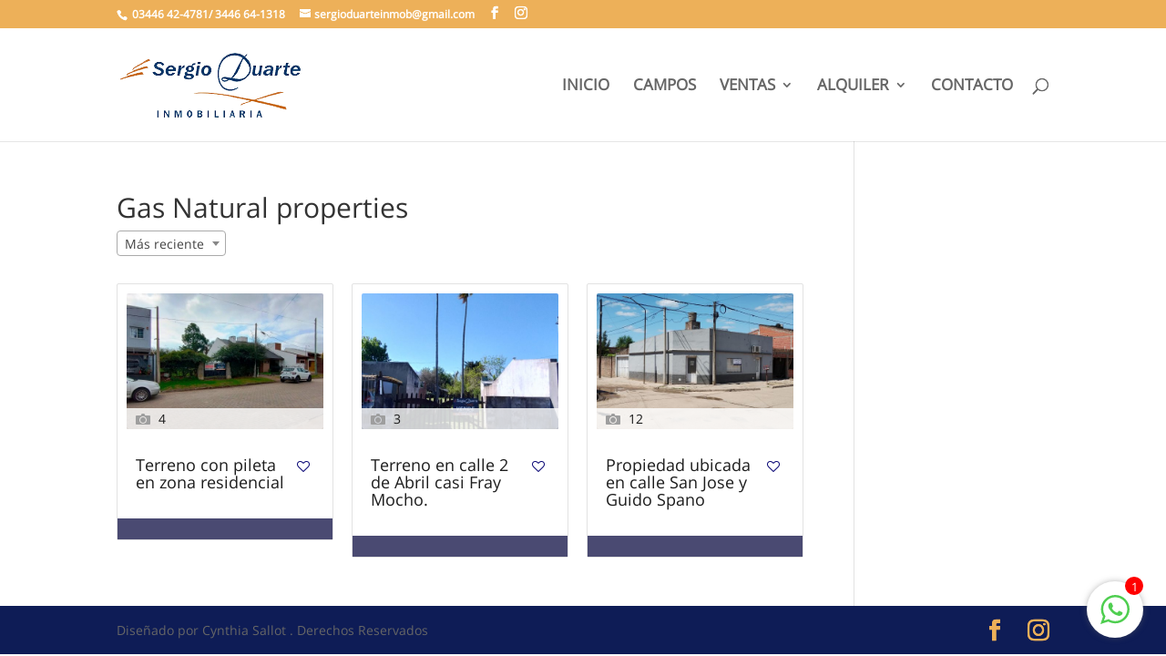

--- FILE ---
content_type: text/html; charset=UTF-8
request_url: http://sergioduarteinmobiliaria.com/es_feature/gas-natural/
body_size: 12450
content:
<!DOCTYPE html>
<html lang="es">
<head>
	<meta charset="UTF-8" />
<meta http-equiv="X-UA-Compatible" content="IE=edge">
	<link rel="pingback" href="http://sergioduarteinmobiliaria.com/xmlrpc.php" />

	<script type="text/javascript">
		document.documentElement.className = 'js';
	</script>

	<script>var et_site_url='http://sergioduarteinmobiliaria.com';var et_post_id='0';function et_core_page_resource_fallback(a,b){"undefined"===typeof b&&(b=a.sheet.cssRules&&0===a.sheet.cssRules.length);b&&(a.onerror=null,a.onload=null,a.href?a.href=et_site_url+"/?et_core_page_resource="+a.id+et_post_id:a.src&&(a.src=et_site_url+"/?et_core_page_resource="+a.id+et_post_id))}
</script><title>Gas Natural | Sergio Duarte</title>
<meta name='robots' content='max-image-preview:large' />
<link rel='dns-prefetch' href='//stackpath.bootstrapcdn.com' />
<link rel='dns-prefetch' href='//code.jquery.com' />
<link rel='dns-prefetch' href='//s.w.org' />
<link rel="alternate" type="application/rss+xml" title="Sergio Duarte  &raquo; Feed" href="http://sergioduarteinmobiliaria.com/feed/" />
<link rel="alternate" type="application/rss+xml" title="Sergio Duarte  &raquo; Feed de los comentarios" href="http://sergioduarteinmobiliaria.com/comments/feed/" />
<link rel="alternate" type="application/rss+xml" title="Sergio Duarte  &raquo; Gas Natural Característica Feed" href="http://sergioduarteinmobiliaria.com/es_feature/gas-natural/feed/" />
<script type="text/javascript">
window._wpemojiSettings = {"baseUrl":"https:\/\/s.w.org\/images\/core\/emoji\/13.1.0\/72x72\/","ext":".png","svgUrl":"https:\/\/s.w.org\/images\/core\/emoji\/13.1.0\/svg\/","svgExt":".svg","source":{"concatemoji":"http:\/\/sergioduarteinmobiliaria.com\/wp-includes\/js\/wp-emoji-release.min.js?ver=5.9.12"}};
/*! This file is auto-generated */
!function(e,a,t){var n,r,o,i=a.createElement("canvas"),p=i.getContext&&i.getContext("2d");function s(e,t){var a=String.fromCharCode;p.clearRect(0,0,i.width,i.height),p.fillText(a.apply(this,e),0,0);e=i.toDataURL();return p.clearRect(0,0,i.width,i.height),p.fillText(a.apply(this,t),0,0),e===i.toDataURL()}function c(e){var t=a.createElement("script");t.src=e,t.defer=t.type="text/javascript",a.getElementsByTagName("head")[0].appendChild(t)}for(o=Array("flag","emoji"),t.supports={everything:!0,everythingExceptFlag:!0},r=0;r<o.length;r++)t.supports[o[r]]=function(e){if(!p||!p.fillText)return!1;switch(p.textBaseline="top",p.font="600 32px Arial",e){case"flag":return s([127987,65039,8205,9895,65039],[127987,65039,8203,9895,65039])?!1:!s([55356,56826,55356,56819],[55356,56826,8203,55356,56819])&&!s([55356,57332,56128,56423,56128,56418,56128,56421,56128,56430,56128,56423,56128,56447],[55356,57332,8203,56128,56423,8203,56128,56418,8203,56128,56421,8203,56128,56430,8203,56128,56423,8203,56128,56447]);case"emoji":return!s([10084,65039,8205,55357,56613],[10084,65039,8203,55357,56613])}return!1}(o[r]),t.supports.everything=t.supports.everything&&t.supports[o[r]],"flag"!==o[r]&&(t.supports.everythingExceptFlag=t.supports.everythingExceptFlag&&t.supports[o[r]]);t.supports.everythingExceptFlag=t.supports.everythingExceptFlag&&!t.supports.flag,t.DOMReady=!1,t.readyCallback=function(){t.DOMReady=!0},t.supports.everything||(n=function(){t.readyCallback()},a.addEventListener?(a.addEventListener("DOMContentLoaded",n,!1),e.addEventListener("load",n,!1)):(e.attachEvent("onload",n),a.attachEvent("onreadystatechange",function(){"complete"===a.readyState&&t.readyCallback()})),(n=t.source||{}).concatemoji?c(n.concatemoji):n.wpemoji&&n.twemoji&&(c(n.twemoji),c(n.wpemoji)))}(window,document,window._wpemojiSettings);
</script>
<meta content="Divi v.3.26.6" name="generator"/><style type="text/css">
img.wp-smiley,
img.emoji {
	display: inline !important;
	border: none !important;
	box-shadow: none !important;
	height: 1em !important;
	width: 1em !important;
	margin: 0 0.07em !important;
	vertical-align: -0.1em !important;
	background: none !important;
	padding: 0 !important;
}
</style>
	<link rel='stylesheet' id='wp-block-library-css'  href='http://sergioduarteinmobiliaria.com/wp-includes/css/dist/block-library/style.min.css?ver=5.9.12' type='text/css' media='all' />
<style id='global-styles-inline-css' type='text/css'>
body{--wp--preset--color--black: #000000;--wp--preset--color--cyan-bluish-gray: #abb8c3;--wp--preset--color--white: #ffffff;--wp--preset--color--pale-pink: #f78da7;--wp--preset--color--vivid-red: #cf2e2e;--wp--preset--color--luminous-vivid-orange: #ff6900;--wp--preset--color--luminous-vivid-amber: #fcb900;--wp--preset--color--light-green-cyan: #7bdcb5;--wp--preset--color--vivid-green-cyan: #00d084;--wp--preset--color--pale-cyan-blue: #8ed1fc;--wp--preset--color--vivid-cyan-blue: #0693e3;--wp--preset--color--vivid-purple: #9b51e0;--wp--preset--gradient--vivid-cyan-blue-to-vivid-purple: linear-gradient(135deg,rgba(6,147,227,1) 0%,rgb(155,81,224) 100%);--wp--preset--gradient--light-green-cyan-to-vivid-green-cyan: linear-gradient(135deg,rgb(122,220,180) 0%,rgb(0,208,130) 100%);--wp--preset--gradient--luminous-vivid-amber-to-luminous-vivid-orange: linear-gradient(135deg,rgba(252,185,0,1) 0%,rgba(255,105,0,1) 100%);--wp--preset--gradient--luminous-vivid-orange-to-vivid-red: linear-gradient(135deg,rgba(255,105,0,1) 0%,rgb(207,46,46) 100%);--wp--preset--gradient--very-light-gray-to-cyan-bluish-gray: linear-gradient(135deg,rgb(238,238,238) 0%,rgb(169,184,195) 100%);--wp--preset--gradient--cool-to-warm-spectrum: linear-gradient(135deg,rgb(74,234,220) 0%,rgb(151,120,209) 20%,rgb(207,42,186) 40%,rgb(238,44,130) 60%,rgb(251,105,98) 80%,rgb(254,248,76) 100%);--wp--preset--gradient--blush-light-purple: linear-gradient(135deg,rgb(255,206,236) 0%,rgb(152,150,240) 100%);--wp--preset--gradient--blush-bordeaux: linear-gradient(135deg,rgb(254,205,165) 0%,rgb(254,45,45) 50%,rgb(107,0,62) 100%);--wp--preset--gradient--luminous-dusk: linear-gradient(135deg,rgb(255,203,112) 0%,rgb(199,81,192) 50%,rgb(65,88,208) 100%);--wp--preset--gradient--pale-ocean: linear-gradient(135deg,rgb(255,245,203) 0%,rgb(182,227,212) 50%,rgb(51,167,181) 100%);--wp--preset--gradient--electric-grass: linear-gradient(135deg,rgb(202,248,128) 0%,rgb(113,206,126) 100%);--wp--preset--gradient--midnight: linear-gradient(135deg,rgb(2,3,129) 0%,rgb(40,116,252) 100%);--wp--preset--duotone--dark-grayscale: url('#wp-duotone-dark-grayscale');--wp--preset--duotone--grayscale: url('#wp-duotone-grayscale');--wp--preset--duotone--purple-yellow: url('#wp-duotone-purple-yellow');--wp--preset--duotone--blue-red: url('#wp-duotone-blue-red');--wp--preset--duotone--midnight: url('#wp-duotone-midnight');--wp--preset--duotone--magenta-yellow: url('#wp-duotone-magenta-yellow');--wp--preset--duotone--purple-green: url('#wp-duotone-purple-green');--wp--preset--duotone--blue-orange: url('#wp-duotone-blue-orange');--wp--preset--font-size--small: 13px;--wp--preset--font-size--medium: 20px;--wp--preset--font-size--large: 36px;--wp--preset--font-size--x-large: 42px;}.has-black-color{color: var(--wp--preset--color--black) !important;}.has-cyan-bluish-gray-color{color: var(--wp--preset--color--cyan-bluish-gray) !important;}.has-white-color{color: var(--wp--preset--color--white) !important;}.has-pale-pink-color{color: var(--wp--preset--color--pale-pink) !important;}.has-vivid-red-color{color: var(--wp--preset--color--vivid-red) !important;}.has-luminous-vivid-orange-color{color: var(--wp--preset--color--luminous-vivid-orange) !important;}.has-luminous-vivid-amber-color{color: var(--wp--preset--color--luminous-vivid-amber) !important;}.has-light-green-cyan-color{color: var(--wp--preset--color--light-green-cyan) !important;}.has-vivid-green-cyan-color{color: var(--wp--preset--color--vivid-green-cyan) !important;}.has-pale-cyan-blue-color{color: var(--wp--preset--color--pale-cyan-blue) !important;}.has-vivid-cyan-blue-color{color: var(--wp--preset--color--vivid-cyan-blue) !important;}.has-vivid-purple-color{color: var(--wp--preset--color--vivid-purple) !important;}.has-black-background-color{background-color: var(--wp--preset--color--black) !important;}.has-cyan-bluish-gray-background-color{background-color: var(--wp--preset--color--cyan-bluish-gray) !important;}.has-white-background-color{background-color: var(--wp--preset--color--white) !important;}.has-pale-pink-background-color{background-color: var(--wp--preset--color--pale-pink) !important;}.has-vivid-red-background-color{background-color: var(--wp--preset--color--vivid-red) !important;}.has-luminous-vivid-orange-background-color{background-color: var(--wp--preset--color--luminous-vivid-orange) !important;}.has-luminous-vivid-amber-background-color{background-color: var(--wp--preset--color--luminous-vivid-amber) !important;}.has-light-green-cyan-background-color{background-color: var(--wp--preset--color--light-green-cyan) !important;}.has-vivid-green-cyan-background-color{background-color: var(--wp--preset--color--vivid-green-cyan) !important;}.has-pale-cyan-blue-background-color{background-color: var(--wp--preset--color--pale-cyan-blue) !important;}.has-vivid-cyan-blue-background-color{background-color: var(--wp--preset--color--vivid-cyan-blue) !important;}.has-vivid-purple-background-color{background-color: var(--wp--preset--color--vivid-purple) !important;}.has-black-border-color{border-color: var(--wp--preset--color--black) !important;}.has-cyan-bluish-gray-border-color{border-color: var(--wp--preset--color--cyan-bluish-gray) !important;}.has-white-border-color{border-color: var(--wp--preset--color--white) !important;}.has-pale-pink-border-color{border-color: var(--wp--preset--color--pale-pink) !important;}.has-vivid-red-border-color{border-color: var(--wp--preset--color--vivid-red) !important;}.has-luminous-vivid-orange-border-color{border-color: var(--wp--preset--color--luminous-vivid-orange) !important;}.has-luminous-vivid-amber-border-color{border-color: var(--wp--preset--color--luminous-vivid-amber) !important;}.has-light-green-cyan-border-color{border-color: var(--wp--preset--color--light-green-cyan) !important;}.has-vivid-green-cyan-border-color{border-color: var(--wp--preset--color--vivid-green-cyan) !important;}.has-pale-cyan-blue-border-color{border-color: var(--wp--preset--color--pale-cyan-blue) !important;}.has-vivid-cyan-blue-border-color{border-color: var(--wp--preset--color--vivid-cyan-blue) !important;}.has-vivid-purple-border-color{border-color: var(--wp--preset--color--vivid-purple) !important;}.has-vivid-cyan-blue-to-vivid-purple-gradient-background{background: var(--wp--preset--gradient--vivid-cyan-blue-to-vivid-purple) !important;}.has-light-green-cyan-to-vivid-green-cyan-gradient-background{background: var(--wp--preset--gradient--light-green-cyan-to-vivid-green-cyan) !important;}.has-luminous-vivid-amber-to-luminous-vivid-orange-gradient-background{background: var(--wp--preset--gradient--luminous-vivid-amber-to-luminous-vivid-orange) !important;}.has-luminous-vivid-orange-to-vivid-red-gradient-background{background: var(--wp--preset--gradient--luminous-vivid-orange-to-vivid-red) !important;}.has-very-light-gray-to-cyan-bluish-gray-gradient-background{background: var(--wp--preset--gradient--very-light-gray-to-cyan-bluish-gray) !important;}.has-cool-to-warm-spectrum-gradient-background{background: var(--wp--preset--gradient--cool-to-warm-spectrum) !important;}.has-blush-light-purple-gradient-background{background: var(--wp--preset--gradient--blush-light-purple) !important;}.has-blush-bordeaux-gradient-background{background: var(--wp--preset--gradient--blush-bordeaux) !important;}.has-luminous-dusk-gradient-background{background: var(--wp--preset--gradient--luminous-dusk) !important;}.has-pale-ocean-gradient-background{background: var(--wp--preset--gradient--pale-ocean) !important;}.has-electric-grass-gradient-background{background: var(--wp--preset--gradient--electric-grass) !important;}.has-midnight-gradient-background{background: var(--wp--preset--gradient--midnight) !important;}.has-small-font-size{font-size: var(--wp--preset--font-size--small) !important;}.has-medium-font-size{font-size: var(--wp--preset--font-size--medium) !important;}.has-large-font-size{font-size: var(--wp--preset--font-size--large) !important;}.has-x-large-font-size{font-size: var(--wp--preset--font-size--x-large) !important;}
</style>
<link rel='stylesheet' id='chat_me_now_style-css'  href='http://sergioduarteinmobiliaria.com/wp-content/plugins/chat-me-now/assets/css/wmn-front.css?ver=5.9.12' type='text/css' media='all' />
<link rel='stylesheet' id='es-select2-style-css'  href='http://sergioduarteinmobiliaria.com/wp-content/plugins/estatik-pro/admin/assets/css/vendor/select2.min.css?ver=5.9.12' type='text/css' media='all' />
<link rel='stylesheet' id='es-magnific-style-css'  href='http://sergioduarteinmobiliaria.com/wp-content/plugins/estatik-pro/assets/css/vendor/magnific-popup.min.css?ver=5.9.12' type='text/css' media='all' />
<link rel='stylesheet' id='es-front-style-css'  href='http://sergioduarteinmobiliaria.com/wp-content/plugins/estatik-pro/assets/css/custom/front.min.css?ver=5.9.12' type='text/css' media='all' />
<style id='es-front-style-inline-css' type='text/css'>

            .es-cluster { background: #030072 }
            .es-cluster:before { background: #030072 }
        
.es-btn-orange-bordered, .es-button-orange-corner, .js-es-request-form-show { border: 1px solid #030072!important; color:#030072; }.es-btn-orange-bordered:hover, .es-button-orange-corner:hover, .js-es-request-form-show:hover { background: #030072!important; }.es-search__wrapper .es-search__field .es-field__wrap .select2 .select2-selection__choice { background: #030072!important }.es-manage-property__tab .es-field .select2-selection__choice, .es-manage-property__tab .es-field__wrapper .select2-selection__choice { background: #030072!important }.es-button-orange { background: #030072!important }.es-button-gray { background: #9e9e9e!important }.es-widget > div:not(.es-map-property-layout-horizontal) { background: #4a4a72!important }.es-login__wrap, .es-table thead { background: #4a4a72!important }.es-slide .es-slide__content, .es-slide .es-slide__content .es-price { background: #4a4a72!important }.es-btn-orange, .es-button-orange { background: #030072!important }.es-btn-orange:hover { border: 1px solid #030072!important; color:#030072 !important; }.es-button-gray { background: #9e9e9e!important; border: 1px solid #9e9e9e !important; }.es-widget > div:not(.es-map-property-layout-horizontal, .es-map-property-layout-vertical) { background: #4a4a72!important }.es-listing .es-property-inner:hover { border:1px solid #1d1d1d!important }.es-layout-3_col .es-property-inner:hover .es-details-wrap, .es-layout-2_col .es-property-inner:hover .es-details-wrap {border:1px solid #1d1d1d!important; border-top: 0!important;}.es-single .es-share-wrapper a:hover { border:1px solid #1d1d1d!important }.es-layout-3_col .properties .es-bottom-info, .es-layout-2_col .properties .es-bottom-info { background: #4a4a72!important }.es-layout-3_col .es-details-wrap, .es-layout-2_col .es-details-wrap { background: #4a4a72!important }.es-layout-list .es-price { background: #4a4a72!important }.es-single .es-price { background: #4a4a72!important }.es-single-tabs-wrap ul.es-single-tabs li a:not(.active) { background: #4a4a72!important }.es-list-dropdown li:hover { background: #4a4a72!important }.page-numbers.current, .page-numbers a:hover { color: #030072!important }.page-numbers li { display: inline-block; }.js-es-wishlist-button .fa { color: #030072 }.es-share-wrapper .js-es-wishlist-button .fa { color: #000 }.es-share-wrapper .js-es-wishlist-button.active .fa { color: #030072!important }.es-profile__wrapper--horizontal li.active { border-top: 3px solid #030072!important }.es-profile__wrapper--horizontal li.active a { color: #030072!important }.es-inline-buttons li.es-i-button-green { background: #030072!important }.es-profile__wrapper--vertical .es-profile__tabs-wrapper li.active { border-right: 3px solid #030072!important }.es-profile__wrapper--vertical .es-profile__tabs-wrapper li.active a { color: #030072!important }
</style>
<link rel='stylesheet' id='es-front-archive-style-css'  href='http://sergioduarteinmobiliaria.com/wp-content/plugins/estatik-pro/assets/css/custom/front-archive.min.css?ver=5.9.12' type='text/css' media='all' />
<link rel='stylesheet' id='es-font-awesome-css'  href='https://stackpath.bootstrapcdn.com/font-awesome/4.7.0/css/font-awesome.min.css?ver=5.9.12' type='text/css' media='all' />
<link rel='stylesheet' id='jquery-ui-css'  href='//code.jquery.com/ui/1.12.1/themes/base/jquery-ui.css?ver=5.9.12' type='text/css' media='all' />
<link rel='stylesheet' id='divi-style-css'  href='http://sergioduarteinmobiliaria.com/wp-content/themes/Divi/style.css?ver=3.26.6' type='text/css' media='all' />
<link rel='stylesheet' id='dashicons-css'  href='http://sergioduarteinmobiliaria.com/wp-includes/css/dashicons.min.css?ver=5.9.12' type='text/css' media='all' />
<script type='text/javascript' src='http://sergioduarteinmobiliaria.com/wp-includes/js/jquery/jquery.min.js?ver=3.6.0' id='jquery-core-js'></script>
<script type='text/javascript' src='http://sergioduarteinmobiliaria.com/wp-includes/js/jquery/jquery-migrate.min.js?ver=3.3.2' id='jquery-migrate-js'></script>
<script type='text/javascript' src='http://sergioduarteinmobiliaria.com/wp-content/plugins/estatik-pro/admin/assets/js/vendor/select2.min.js?ver=5.9.12' id='es-select2-script-js'></script>
<script type='text/javascript' src='http://sergioduarteinmobiliaria.com/wp-content/plugins/estatik-pro/assets/js/vendor/slick.min.js?ver=5.9.12' id='es-slick-script-js'></script>
<script type='text/javascript' src='http://sergioduarteinmobiliaria.com/wp-content/plugins/estatik-pro/admin/assets/js/vendor/jquery.star-rating-svg.js?ver=5.9.12' id='es-rating-admin-script-js'></script>
<script type='text/javascript' src='http://sergioduarteinmobiliaria.com/wp-includes/js/jquery/ui/core.min.js?ver=1.13.1' id='jquery-ui-core-js'></script>
<script type='text/javascript' src='http://sergioduarteinmobiliaria.com/wp-includes/js/jquery/ui/datepicker.min.js?ver=1.13.1' id='jquery-ui-datepicker-js'></script>
<script type='text/javascript' id='jquery-ui-datepicker-js-after'>
jQuery(function(jQuery){jQuery.datepicker.setDefaults({"closeText":"Cerrar","currentText":"Hoy","monthNames":["enero","febrero","marzo","abril","mayo","junio","julio","agosto","septiembre","octubre","noviembre","diciembre"],"monthNamesShort":["Ene","Feb","Mar","Abr","May","Jun","Jul","Ago","Sep","Oct","Nov","Dic"],"nextText":"Siguiente","prevText":"Anterior","dayNames":["domingo","lunes","martes","mi\u00e9rcoles","jueves","viernes","s\u00e1bado"],"dayNamesShort":["Dom","Lun","Mar","Mi\u00e9","Jue","Vie","S\u00e1b"],"dayNamesMin":["D","L","M","X","J","V","S"],"dateFormat":"d MM, yy","firstDay":1,"isRTL":false});});
</script>
<script type='text/javascript' src='http://sergioduarteinmobiliaria.com/wp-content/plugins/estatik-pro/assets/js/vendor/jquery.magnific-popup.min.js?ver=5.9.12' id='es-magnific-script-js'></script>
<script type='text/javascript' id='es-front-script-js-extra'>
/* <![CDATA[ */
var Estatik = {"tr":{"system_error":"Algo andaba mal. Por favor, p\u00f3ngase en contacto con el soporte.","remove_image":"Quita la imagen","remove":"Retirar","yes":"Si","btn_generating":"Generando","no":"No","saved":"Salvado","loading_shortcode_params":"Cargando atributos de c\u00f3digo corto ...","saving":"Ahorro","error":"Error","ok":"Ok","select_location":"Seleccionar ubicaci\u00f3n","sorting":"Ordenar por","multipleInput":"Habilite si necesita usar la funci\u00f3n de selecci\u00f3n m\u00faltiple para este campo desplegable.","confirmDeleting":"\u00bfEst\u00e1s seguro de que quieres eliminar este elemento?","retsAvailable":"La funci\u00f3n de integraci\u00f3n RETS <br> est\u00e1 disponible en la versi\u00f3n <a target=\"_blank\" href=\"https:\/\/estatik.net\/product\/estatik-premium-rets\/\">Premium<\/a>.","color":"Color","zoomDescription":"Si el campo de zoom est\u00e1 vac\u00edo, Google Map calcula el zoom autom\u00e1ticamente.","icons":"\u00cdconos","replace_photo":"Reemplazar foto","loading":"Cargando","ctrl_msg":"Mantenga presionada la tecla Ctrl para arrastrar varios campos a la vez.","copied":"Copiado"},"settings":{"main_color":"#030072","cluster_enabled":1,"preload_img":"http:\/\/sergioduarteinmobiliaria.com\/wp-content\/plugins\/estatik-pro\/assets\/images\/bx_loader.gif","wishlist_nonce":"45b8e02ee8","save_search_nonce":"482541ccc9","save_search_change_method_nonce":"b401cd0212","admin_nonce":"e3d8f7dd07","front_nonce":"2582e84ef0","isRTL":false,"pluginUrl":"http:\/\/sergioduarteinmobiliaria.com\/wp-content\/plugins\/estatik-pro\/","layout":"3_col","dateFormat":"d\/m\/y","map_zoom":"","demoFinished":"admin.php?page=es_demo&step=finished","dateTimeFormat":"d\/m\/y H:i","recaptcha_version":"v2","disable_sticky_property_top_bar":"1","responsive":{"es-layout-list":{"min":655,"max":999999},"es-layout-2_col":{"max":640,"min":0},"es-layout-3_col":{"min":620,"max":999999}},"markers":{"marker1":"[base64]","marker2":"[base64]","marker3":"[base64]"},"decoded_markers":{"marker1":"<svg version=\"1.1\" xmlns=\"http:\/\/www.w3.org\/2000\/svg\" xmlns:xlink=\"http:\/\/www.w3.org\/1999\/xlink\" width=\"27\" height=\"24\"><g transform=\"scale(0.02734375 0.02734375)\"><path d=\"M182.857 146.286c0 26.286-14.286 49.714-36.571 62.857v723.429c0 9.714-8.571 18.286-18.286 18.286h-36.571c-9.714 0-18.286-8.571-18.286-18.286v-723.429c-22.286-13.143-36.571-36.571-36.571-62.857 0-40.571 32.571-73.143 73.143-73.143s73.143 32.571 73.143 73.143zM1024 182.857v436c0 21.143-13.143 29.143-29.714 37.714-64.571 34.857-136 66.286-210.857 66.286-105.143 0-155.429-80-280-80-90.857 0-186.286 41.143-265.143 83.429-6.286 3.429-12 5.143-18.857 5.143-20 0-36.571-16.571-36.571-36.571v-424c0-13.714 6.857-23.429 17.714-31.429 13.714-9.143 30.286-17.143 45.143-24.571 72-36.571 159.429-68.571 240.571-68.571 89.714 0 160 29.714 239.429 66.857 16 8 32.571 10.857 50.286 10.857 89.714 0 186.286-77.714 211.429-77.714 20 0 36.571 16.571 36.571 36.571z\"><\/path><\/g><\/svg>","marker2":"<svg version=\"1.1\" xmlns=\"http:\/\/www.w3.org\/2000\/svg\" xmlns:xlink=\"http:\/\/www.w3.org\/1999\/xlink\" width=\"16\" height=\"26\"><g transform=\"scale(0.02734375 0.02734375)\"><path d=\"M438.857 365.714c0-80.571-65.714-146.286-146.286-146.286s-146.286 65.714-146.286 146.286 65.714 146.286 146.286 146.286 146.286-65.714 146.286-146.286zM585.143 365.714c0 34.857-4 70.857-18.857 102.286l-208 442.286c-12 25.143-38.286 40.571-65.714 40.571s-53.714-15.429-65.143-40.571l-208.571-442.286c-14.857-31.429-18.857-67.429-18.857-102.286 0-161.714 130.857-292.571 292.571-292.571s292.571 130.857 292.571 292.571z\"><\/path><\/g><\/svg>","marker3":"<svg version=\"1.1\" xmlns=\"http:\/\/www.w3.org\/2000\/svg\"  width=\"24\" height=\"26\"><g transform=\"scale(0.02734375 0.02734375)\"><path d=\"M585.143 512c0 80.571-65.714 146.286-146.286 146.286s-146.286-65.714-146.286-146.286 65.714-146.286 146.286-146.286 146.286 65.714 146.286 146.286zM438.857 201.143c-171.429 0-310.857 139.429-310.857 310.857s139.429 310.857 310.857 310.857 310.857-139.429 310.857-310.857-139.429-310.857-310.857-310.857zM877.714 512c0 242.286-196.571 438.857-438.857 438.857s-438.857-196.571-438.857-438.857 196.571-438.857 438.857-438.857v0c242.286 0 438.857 196.571 438.857 438.857z\"><\/path><\/g><\/svg>"},"default_marker":{"color":"#F13592","marker":"<svg version=\"1.1\" xmlns=\"http:\/\/www.w3.org\/2000\/svg\" xmlns:xlink=\"http:\/\/www.w3.org\/1999\/xlink\" width=\"27\" height=\"24\"><g transform=\"scale(0.02734375 0.02734375)\"><path d=\"M182.857 146.286c0 26.286-14.286 49.714-36.571 62.857v723.429c0 9.714-8.571 18.286-18.286 18.286h-36.571c-9.714 0-18.286-8.571-18.286-18.286v-723.429c-22.286-13.143-36.571-36.571-36.571-62.857 0-40.571 32.571-73.143 73.143-73.143s73.143 32.571 73.143 73.143zM1024 182.857v436c0 21.143-13.143 29.143-29.714 37.714-64.571 34.857-136 66.286-210.857 66.286-105.143 0-155.429-80-280-80-90.857 0-186.286 41.143-265.143 83.429-6.286 3.429-12 5.143-18.857 5.143-20 0-36.571-16.571-36.571-36.571v-424c0-13.714 6.857-23.429 17.714-31.429 13.714-9.143 30.286-17.143 45.143-24.571 72-36.571 159.429-68.571 240.571-68.571 89.714 0 160 29.714 239.429 66.857 16 8 32.571 10.857 50.286 10.857 89.714 0 186.286-77.714 211.429-77.714 20 0 36.571 16.571 36.571 36.571z\"><\/path><\/g><\/svg>","anchor":{"x":0,"y":24}},"infoWindowWidth":380,"is_lightbox_disabled":"0","listingsLink":"http:\/\/sergioduarteinmobiliaria.com\/wp-admin\/edit.php?post_type=properties"},"widgets":{"search":{"initPriority":{"country":["state","province","city"],"state":["city","province"],"province":["city","street"],"city":["street","neighborhood"],"street":["neighborhood"],"neighborhood":[]}}},"ajaxurl":"http:\/\/sergioduarteinmobiliaria.com\/wp-admin\/admin-ajax.php"};
/* ]]> */
</script>
<script type='text/javascript' src='http://sergioduarteinmobiliaria.com/wp-content/plugins/estatik-pro/assets/js/custom/front.min.js?ver=5.9.12' id='es-front-script-js'></script>
<script type='text/javascript' src='https://maps.googleapis.com/maps/api/js?key=AIzaSyCvX76j7TvdXXdAiUAk2y9NkQXurKx8cMI&#038;libraries=places&#038;language=es_ES&#038;ver=5.9.12' id='es-admin-googlemap-api-js'></script>
<script type='text/javascript' src='http://sergioduarteinmobiliaria.com/wp-content/plugins/estatik-pro/assets/js/custom/map.min.js?ver=5.9.12' id='es-admin-map-script-js'></script>
<script type='text/javascript' src='http://sergioduarteinmobiliaria.com/wp-content/plugins/estatik-pro/assets/js/custom/front-archive.min.js?ver=5.9.12' id='es-front-archive-script-js'></script>
<link rel="https://api.w.org/" href="http://sergioduarteinmobiliaria.com/wp-json/" /><link rel="EditURI" type="application/rsd+xml" title="RSD" href="http://sergioduarteinmobiliaria.com/xmlrpc.php?rsd" />
<link rel="wlwmanifest" type="application/wlwmanifest+xml" href="http://sergioduarteinmobiliaria.com/wp-includes/wlwmanifest.xml" /> 
<meta name="generator" content="WordPress 5.9.12" />
<meta name="viewport" content="width=device-width, initial-scale=1.0, maximum-scale=1.0, user-scalable=0" /><link rel="icon" href="http://sergioduarteinmobiliaria.com/wp-content/uploads/2019/08/logo-cuadrado1-150x150.png" sizes="32x32" />
<link rel="icon" href="http://sergioduarteinmobiliaria.com/wp-content/uploads/2019/08/logo-cuadrado1-300x300.png" sizes="192x192" />
<link rel="apple-touch-icon" href="http://sergioduarteinmobiliaria.com/wp-content/uploads/2019/08/logo-cuadrado1-300x300.png" />
<meta name="msapplication-TileImage" content="http://sergioduarteinmobiliaria.com/wp-content/uploads/2019/08/logo-cuadrado1-300x300.png" />
<link rel="stylesheet" id="et-divi-customizer-global-cached-inline-styles" href="http://sergioduarteinmobiliaria.com/wp-content/cache/et/global/et-divi-customizer-global-17674823648548.min.css" onerror="et_core_page_resource_fallback(this, true)" onload="et_core_page_resource_fallback(this)" /></head>
<body class="archive tax-es_feature term-gas-natural term-158 es-theme-light et_color_scheme_orange et_pb_button_helper_class et_fixed_nav et_show_nav et_hide_fixed_logo et_cover_background et_secondary_nav_enabled et_secondary_nav_two_panels et_pb_gutter osx et_pb_gutters3 et_primary_nav_dropdown_animation_expand et_secondary_nav_dropdown_animation_fade et_pb_footer_columns4 et_header_style_left et_right_sidebar et_divi_theme et-db et_minified_js et_minified_css">
	<div id="page-container">

					<div id="top-header">
			<div class="container clearfix">

			
				<div id="et-info">
									<span id="et-info-phone"> 03446 42-4781/ 3446 64-1318</span>
				
									<a href="mailto:sergioduarteinmob@gmail.com"><span id="et-info-email">sergioduarteinmob@gmail.com</span></a>
				
				<ul class="et-social-icons">

	<li class="et-social-icon et-social-facebook">
		<a href="https://www.facebook.com/Sergio-Duarte-Inmobiliaria-150030605096353/" class="icon">
			<span>Facebook</span>
		</a>
	</li>
	<li class="et-social-icon et-social-instagram">
		<a href="#" class="icon">
			<span>Instagram</span>
		</a>
	</li>

</ul>				</div> <!-- #et-info -->

			
				<div id="et-secondary-menu">
				<div class="et_duplicate_social_icons">
								<ul class="et-social-icons">

	<li class="et-social-icon et-social-facebook">
		<a href="https://www.facebook.com/Sergio-Duarte-Inmobiliaria-150030605096353/" class="icon">
			<span>Facebook</span>
		</a>
	</li>
	<li class="et-social-icon et-social-instagram">
		<a href="#" class="icon">
			<span>Instagram</span>
		</a>
	</li>

</ul>
							</div>				</div> <!-- #et-secondary-menu -->

			</div> <!-- .container -->
		</div> <!-- #top-header -->
		
	
			<header id="main-header" data-height-onload="110">
			<div class="container clearfix et_menu_container">
							<div class="logo_container">
					<span class="logo_helper"></span>
					<a href="http://sergioduarteinmobiliaria.com/">
						<img src="http://sergioduarteinmobiliaria.com/wp-content/uploads/2019/08/logo-2.png" alt="Sergio Duarte " id="logo" data-height-percentage="69" />
					</a>
				</div>
							<div id="et-top-navigation" data-height="110" data-fixed-height="40">
											<nav id="top-menu-nav">
						<ul id="top-menu" class="nav"><li id="menu-item-573" class="menu-item menu-item-type-custom menu-item-object-custom menu-item-home menu-item-573"><a href="http://sergioduarteinmobiliaria.com">INICIO</a></li>
<li id="menu-item-785" class="menu-item menu-item-type-post_type menu-item-object-page menu-item-785"><a href="http://sergioduarteinmobiliaria.com/campos/">CAMPOS</a></li>
<li id="menu-item-786" class="menu-item menu-item-type-custom menu-item-object-custom menu-item-has-children menu-item-786"><a>VENTAS</a>
<ul class="sub-menu">
	<li id="menu-item-861" class="menu-item menu-item-type-post_type menu-item-object-page menu-item-861"><a href="http://sergioduarteinmobiliaria.com/venta-casas/">CASAS</a></li>
	<li id="menu-item-886" class="menu-item menu-item-type-post_type menu-item-object-page menu-item-886"><a href="http://sergioduarteinmobiliaria.com/venta-departamento/">DEPARTAMENTOS</a></li>
	<li id="menu-item-877" class="menu-item menu-item-type-post_type menu-item-object-page menu-item-877"><a href="http://sergioduarteinmobiliaria.com/venta-local/">LOCALES</a></li>
	<li id="menu-item-885" class="menu-item menu-item-type-post_type menu-item-object-page menu-item-885"><a href="http://sergioduarteinmobiliaria.com/venta-terrenos/">TERRENOS</a></li>
	<li id="menu-item-876" class="menu-item menu-item-type-post_type menu-item-object-page menu-item-876"><a href="http://sergioduarteinmobiliaria.com/venta-lotes/">LOTES</a></li>
</ul>
</li>
<li id="menu-item-857" class="menu-item menu-item-type-custom menu-item-object-custom menu-item-has-children menu-item-857"><a>ALQUILER</a>
<ul class="sub-menu">
	<li id="menu-item-860" class="menu-item menu-item-type-post_type menu-item-object-page menu-item-860"><a href="http://sergioduarteinmobiliaria.com/alquiler-casa/">CASAS</a></li>
	<li id="menu-item-859" class="menu-item menu-item-type-post_type menu-item-object-page menu-item-859"><a href="http://sergioduarteinmobiliaria.com/alquiler-departamentos/">DEPARTAMENTOS</a></li>
	<li id="menu-item-858" class="menu-item menu-item-type-post_type menu-item-object-page menu-item-858"><a href="http://sergioduarteinmobiliaria.com/alquiler-locales/">LOCALES</a></li>
	<li id="menu-item-910" class="menu-item menu-item-type-post_type menu-item-object-page menu-item-910"><a href="http://sergioduarteinmobiliaria.com/alquiler-galpones/">GALPONES</a></li>
</ul>
</li>
<li id="menu-item-75" class="menu-item menu-item-type-post_type menu-item-object-page menu-item-75"><a href="http://sergioduarteinmobiliaria.com/contacto/">CONTACTO</a></li>
</ul>						</nav>
					
					
					
										<div id="et_top_search">
						<span id="et_search_icon"></span>
					</div>
					
					<div id="et_mobile_nav_menu">
				<div class="mobile_nav closed">
					<span class="select_page">Seleccionar página</span>
					<span class="mobile_menu_bar mobile_menu_bar_toggle"></span>
				</div>
			</div>				</div> <!-- #et-top-navigation -->
			</div> <!-- .container -->
			<div class="et_search_outer">
				<div class="container et_search_form_container">
					<form role="search" method="get" class="et-search-form" action="http://sergioduarteinmobiliaria.com/">
					<input type="search" class="et-search-field" placeholder="Búsqueda &hellip;" value="" name="s" title="Buscar:" />					</form>
					<span class="et_close_search_field"></span>
				</div>
			</div>
		</header> <!-- #main-header -->
			<div id="et-main-area">
	
<div id="main-content"><div class="container"><div id="content-area" class="clearfix divi"><div id="left-area">
    <div class="es-wrap">

        <header class="page-header">
            <h1 class="page-title">
                Gas Natural properties            </h1>
        </header><!-- .page-header -->

        
	    
    <form method="GET" action="http://sergioduarteinmobiliaria.com/es_feature/gas-natural/" class="es-dropdown-container">
        <select class="js-es-select2-sort js-es-change-submit" name="redirect_view_sort">
                            <option value="recent"  selected='selected'>Más reciente</option>
                            <option value="highest_price" >Precio más alto</option>
                            <option value="lowest_price" >Precio más bajo</option>
                            <option value="featured" >Destacado</option>
                    </select>
        <input type="hidden" name="shortcode_identifier" value=""/>
    </form>

        <div class="es-listing es-layout-3_col hentry" data-layout="es-layout-3_col">
                            
<div id="post-2429" class="properties post-2429 type-properties status-publish has-post-thumbnail hentry es_status-venta es_type-terreno es_feature-agua-corriente es_feature-cloaca es_feature-gas-natural es_feature-pileta entry-content">
    <div class="es-property-inner">
        <div class="es-property-thumbnail">
            <div class="es-thumbnail">
                <a href="http://sergioduarteinmobiliaria.com/propiedad/terreno-con-pileta-en-zona-residencial/">
                                            <img width="536" height="370" src="http://sergioduarteinmobiliaria.com/wp-content/uploads/2025/08/WhatsApp-Image-2025-07-24-at-20.07.59-536x370.jpeg" class="attachment-es-image-size-archive size-es-image-size-archive" alt="" loading="lazy" />                    
                    	                                        <div class="es-thumbnail-bottom">4</div>
	                                </a>
            </div>
        </div>

        <div class="es-property-info">

            <div class="es-row-view">
                <h2>
                    <a href="http://sergioduarteinmobiliaria.com/propiedad/terreno-con-pileta-en-zona-residencial/">Terreno con pileta en zona residencial</a>
                                    </h2>
            </div>

            <div class="es-col-view">
                <h2>
                    <a class="es-property-link" href="http://sergioduarteinmobiliaria.com/propiedad/terreno-con-pileta-en-zona-residencial/">Terreno con pileta en zona residencial</a>
	                <a href='#' class='js-es-wishlist-button' data-id='2429' data-method='add'><i class='fa fa-heart-o' aria-hidden='true'></i></a>                </h2>
	                        </div>

	        
            <div class="es-property-content">
                <div class="es-property-excerpt">
		            <p>Terreno en uno de mejores barrios residenciales de la ciudad. &#8211; Ubicado sobre calle Rodo al 1.000 &#8211; Con una Superficie de 279m2 (Frente: 10,85m x Fondo: 26m) &#8211; Con pileta de 6,40 x 3,50. &#8211; Cuenta con todos los servicios.</p>
                </div>
                <div class="es-property-wishlist">
		            <a href='#' class='js-es-wishlist-button' data-id='2429' data-method='add'><i class='fa fa-heart-o' aria-hidden='true'></i></a>                </div>
            </div>

            
            <div class="es-bottom-info">
                			<div class="es-bottom-icon__list">												</div>
		
                <div class="es-details-wrap">
                    <div class="es-details-flex">
                                                <span class="es-read-wrap">
                            <a href="http://sergioduarteinmobiliaria.com/propiedad/terreno-con-pileta-en-zona-residencial/" class="es-button es-button-orange es-hover-show es-read">Detalles</a>
                        </span>
                    </div>
                </div>
            </div>
        </div>

    </div>
</div>

<div id="post-2245" class="properties post-2245 type-properties status-publish has-post-thumbnail hentry es_status-venta es_type-terreno es_feature-agua-corriente es_feature-cloaca es_feature-gas-natural entry-content">
    <div class="es-property-inner">
        <div class="es-property-thumbnail">
            <div class="es-thumbnail">
                <a href="http://sergioduarteinmobiliaria.com/propiedad/terreno-en-calle-2-de-abril-casi-fray-mocho/">
                                            <img width="536" height="370" src="http://sergioduarteinmobiliaria.com/wp-content/uploads/2025/09/IMG_20250925_160111408_HDR-536x370.jpg" class="attachment-es-image-size-archive size-es-image-size-archive" alt="" loading="lazy" />                    
                    	                                        <div class="es-thumbnail-bottom">3</div>
	                                </a>
            </div>
        </div>

        <div class="es-property-info">

            <div class="es-row-view">
                <h2>
                    <a href="http://sergioduarteinmobiliaria.com/propiedad/terreno-en-calle-2-de-abril-casi-fray-mocho/">Terreno en calle 2 de Abril casi Fray Mocho.</a>
                                    </h2>
            </div>

            <div class="es-col-view">
                <h2>
                    <a class="es-property-link" href="http://sergioduarteinmobiliaria.com/propiedad/terreno-en-calle-2-de-abril-casi-fray-mocho/">Terreno en calle 2 de Abril casi Fray Mocho.</a>
	                <a href='#' class='js-es-wishlist-button' data-id='2245' data-method='add'><i class='fa fa-heart-o' aria-hidden='true'></i></a>                </h2>
	                        </div>

	        
            <div class="es-property-content">
                <div class="es-property-excerpt">
		            <p>&#8211; Terreno con frente a calle 2 de Abril casi Fray Mocho &#8211; Con una superficie aproximada de 530m2 &#8211; Cuenta con todos los servicios.</p>
                </div>
                <div class="es-property-wishlist">
		            <a href='#' class='js-es-wishlist-button' data-id='2245' data-method='add'><i class='fa fa-heart-o' aria-hidden='true'></i></a>                </div>
            </div>

            
            <div class="es-bottom-info">
                			<div class="es-bottom-icon__list">												</div>
		
                <div class="es-details-wrap">
                    <div class="es-details-flex">
                                                    <div class="es-map-link-wrap">
                                <a href="#" class="es-map-view-link es-hover-show" data-longitude="-58.51751384450531"
                                   data-latitude="-32.997035921805285">Ver en mapa</a>
                            </div>
                                                <span class="es-read-wrap">
                            <a href="http://sergioduarteinmobiliaria.com/propiedad/terreno-en-calle-2-de-abril-casi-fray-mocho/" class="es-button es-button-orange es-hover-show es-read">Detalles</a>
                        </span>
                    </div>
                </div>
            </div>
        </div>

    </div>
</div>

<div id="post-2210" class="properties post-2210 type-properties status-publish has-post-thumbnail hentry es_status-venta es_type-casa es_feature-2-banos es_feature-2-dormitorios es_feature-cocina es_feature-cocina-comedor es_feature-gas-natural es_feature-living es_feature-living-comedor entry-content">
    <div class="es-property-inner">
        <div class="es-property-thumbnail">
            <div class="es-thumbnail">
                <a href="http://sergioduarteinmobiliaria.com/propiedad/propiedad-ubicada-en-calle-san-jose-y-guido-spano/">
                                            <img width="536" height="370" src="http://sergioduarteinmobiliaria.com/wp-content/uploads/2024/10/IMG_20241019_122945130-536x370.jpg" class="attachment-es-image-size-archive size-es-image-size-archive" alt="" loading="lazy" />                    
                    	                                        <div class="es-thumbnail-bottom">12</div>
	                                </a>
            </div>
        </div>

        <div class="es-property-info">

            <div class="es-row-view">
                <h2>
                    <a href="http://sergioduarteinmobiliaria.com/propiedad/propiedad-ubicada-en-calle-san-jose-y-guido-spano/">Propiedad ubicada en calle San Jose y Guido Spano</a>
                                    </h2>
            </div>

            <div class="es-col-view">
                <h2>
                    <a class="es-property-link" href="http://sergioduarteinmobiliaria.com/propiedad/propiedad-ubicada-en-calle-san-jose-y-guido-spano/">Propiedad ubicada en calle San Jose y Guido Spano</a>
	                <a href='#' class='js-es-wishlist-button' data-id='2210' data-method='add'><i class='fa fa-heart-o' aria-hidden='true'></i></a>                </h2>
	                        </div>

	        
            <div class="es-property-content">
                <div class="es-property-excerpt">
		            <p>Propiedad en esquina Ubicada en calle San Jose y Guido Spano &#8211; 2 Dormitorios &#8211; Cocina &#8211; Estar comedor &#8211; Living &#8211; Patio &#8211; Garage &#8211; Galpón deposito Todos los Servicios * Se evalúa permuta de interés por terreno en Pueblo Belgrano como parte de pago.</p>
                </div>
                <div class="es-property-wishlist">
		            <a href='#' class='js-es-wishlist-button' data-id='2210' data-method='add'><i class='fa fa-heart-o' aria-hidden='true'></i></a>                </div>
            </div>

            
            <div class="es-bottom-info">
                			<div class="es-bottom-icon__list">												</div>
		
                <div class="es-details-wrap">
                    <div class="es-details-flex">
                                                    <div class="es-map-link-wrap">
                                <a href="#" class="es-map-view-link es-hover-show" data-longitude="-58.51212012149582"
                                   data-latitude="-33.0013925120203">Ver en mapa</a>
                            </div>
                                                <span class="es-read-wrap">
                            <a href="http://sergioduarteinmobiliaria.com/propiedad/propiedad-ubicada-en-calle-san-jose-y-guido-spano/" class="es-button es-button-orange es-hover-show es-read">Detalles</a>
                        </span>
                    </div>
                </div>
            </div>
        </div>

    </div>
</div>
                    </div>

            </div>


</div>	<div id="sidebar">
			</div> <!-- end #sidebar -->
</div></div></div>

			<footer id="main-footer">
				

		
				<div id="footer-bottom">
					<div class="container clearfix">
				<ul class="et-social-icons">

	<li class="et-social-icon et-social-facebook">
		<a href="https://www.facebook.com/Sergio-Duarte-Inmobiliaria-150030605096353/" class="icon">
			<span>Facebook</span>
		</a>
	</li>
	<li class="et-social-icon et-social-instagram">
		<a href="#" class="icon">
			<span>Instagram</span>
		</a>
	</li>

</ul><div id="footer-info">Diseñado por Cynthia Sallot . Derechos Reservados </div>					</div>	<!-- .container -->
				</div>
			</footer> <!-- #main-footer -->
		</div> <!-- #et-main-area -->


	</div> <!-- #page-container -->

	<div id="wmn-fx" ><div class="wmn-wrap"><div class="wmn-widget" style="background-color:#ffffff;">
                    <a href="https://wa.me/+5493446641318?text=http://sergioduarteinmobiliaria.com  Hola, quisiera realizar una consulta. " target="_blank">
                      <svg fill="#4fce50"  viewBox="0 0 90 90" width="32" height="32"><path d="M90,43.841c0,24.213-19.779,43.841-44.182,43.841c-7.747,0-15.025-1.98-21.357-5.455L0,90l7.975-23.522   c-4.023-6.606-6.34-14.354-6.34-22.637C1.635,19.628,21.416,0,45.818,0C70.223,0,90,19.628,90,43.841z M45.818,6.982   c-20.484,0-37.146,16.535-37.146,36.859c0,8.065,2.629,15.534,7.076,21.61L11.107,79.14l14.275-4.537   c5.865,3.851,12.891,6.097,20.437,6.097c20.481,0,37.146-16.533,37.146-36.857S66.301,6.982,45.818,6.982z M68.129,53.938   c-0.273-0.447-0.994-0.717-2.076-1.254c-1.084-0.537-6.41-3.138-7.4-3.495c-0.993-0.358-1.717-0.538-2.438,0.537   c-0.721,1.076-2.797,3.495-3.43,4.212c-0.632,0.719-1.263,0.809-2.347,0.271c-1.082-0.537-4.571-1.673-8.708-5.333   c-3.219-2.848-5.393-6.364-6.025-7.441c-0.631-1.075-0.066-1.656,0.475-2.191c0.488-0.482,1.084-1.255,1.625-1.882   c0.543-0.628,0.723-1.075,1.082-1.793c0.363-0.717,0.182-1.344-0.09-1.883c-0.27-0.537-2.438-5.825-3.34-7.977   c-0.902-2.15-1.803-1.792-2.436-1.792c-0.631,0-1.354-0.09-2.076-0.09c-0.722,0-1.896,0.269-2.889,1.344   c-0.992,1.076-3.789,3.676-3.789,8.963c0,5.288,3.879,10.397,4.422,11.113c0.541,0.716,7.49,11.92,18.5,16.223   C58.2,65.771,58.2,64.336,60.186,64.156c1.984-0.179,6.406-2.599,7.312-5.107C68.398,56.537,68.398,54.386,68.129,53.938z"></path></svg>
                      <span class="notification">1</span>
                    </a>
                </div></div></div><style>.mfp-hide{display: none;}</style><div id="es-map-popup" class="mfp-hide">
            <div id="es-map-inner" class="mfp-with-anim"></div></div><div id="SHZContainer" data-source="" style="z-index: 1000; position: relative;"></div>	<script type="text/javascript">
			</script>
	<script type='text/javascript' id='divi-custom-script-js-extra'>
/* <![CDATA[ */
var DIVI = {"item_count":"%d Item","items_count":"%d Items"};
var et_shortcodes_strings = {"previous":"Anterior","next":"Siguiente"};
var et_pb_custom = {"ajaxurl":"http:\/\/sergioduarteinmobiliaria.com\/wp-admin\/admin-ajax.php","images_uri":"http:\/\/sergioduarteinmobiliaria.com\/wp-content\/themes\/Divi\/images","builder_images_uri":"http:\/\/sergioduarteinmobiliaria.com\/wp-content\/themes\/Divi\/includes\/builder\/images","et_frontend_nonce":"fee5675886","subscription_failed":"Por favor, revise los campos a continuaci\u00f3n para asegurarse de que la informaci\u00f3n introducida es correcta.","et_ab_log_nonce":"9d923d84b5","fill_message":"Por favor, rellene los siguientes campos:","contact_error_message":"Por favor, arregle los siguientes errores:","invalid":"De correo electr\u00f3nico no v\u00e1lida","captcha":"Captcha","prev":"Anterior","previous":"Anterior","next":"Siguiente","wrong_captcha":"Ha introducido un n\u00famero equivocado de captcha.","ignore_waypoints":"no","is_divi_theme_used":"1","widget_search_selector":".widget_search","is_ab_testing_active":"","page_id":"2429","unique_test_id":"","ab_bounce_rate":"5","is_cache_plugin_active":"no","is_shortcode_tracking":"","tinymce_uri":""};
var et_pb_box_shadow_elements = [];
/* ]]> */
</script>
<script type='text/javascript' src='http://sergioduarteinmobiliaria.com/wp-content/themes/Divi/js/custom.min.js?ver=3.26.6' id='divi-custom-script-js'></script>
<script type='text/javascript' src='http://sergioduarteinmobiliaria.com/wp-content/themes/Divi/core/admin/js/common.js?ver=3.26.6' id='et-core-common-js'></script>
</body>
</html>
